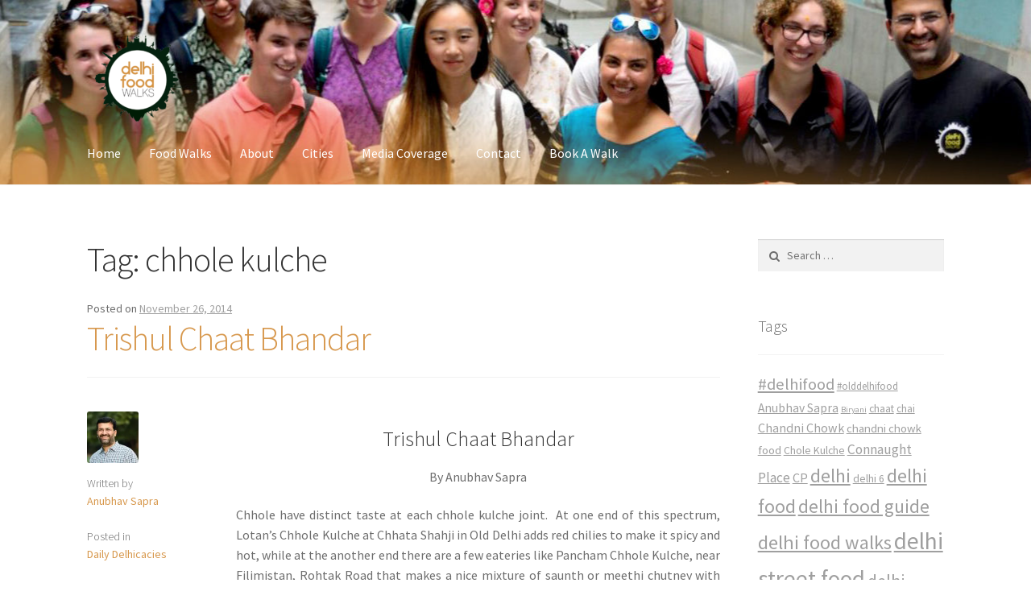

--- FILE ---
content_type: text/html; charset=UTF-8
request_url: https://blog.delhifoodwalks.com/tag/chhole-kulche/
body_size: 13216
content:
<!doctype html>
<html lang="en-US">
<head>
<meta charset="UTF-8">
<meta name="viewport" content="width=device-width, initial-scale=1, maximum-scale=1.0, user-scalable=no">
<link rel="profile" href="https://gmpg.org/xfn/11">
<link rel="pingback" href="https://blog.delhifoodwalks.com/xmlrpc.php">

<title>chhole kulche &#8211; Delhi Food Walks</title>
<meta name='robots' content='max-image-preview:large' />
<link rel='dns-prefetch' href='//s0.wp.com' />
<link rel='dns-prefetch' href='//secure.gravatar.com' />
<link rel='dns-prefetch' href='//fonts.googleapis.com' />
<link rel='dns-prefetch' href='//netdna.bootstrapcdn.com' />
<link rel='dns-prefetch' href='//s.w.org' />
<link rel="alternate" type="application/rss+xml" title="Delhi Food Walks &raquo; Feed" href="https://blog.delhifoodwalks.com/feed/" />
<link rel="alternate" type="application/rss+xml" title="Delhi Food Walks &raquo; Comments Feed" href="https://blog.delhifoodwalks.com/comments/feed/" />
<link rel="alternate" type="application/rss+xml" title="Delhi Food Walks &raquo; chhole kulche Tag Feed" href="https://blog.delhifoodwalks.com/tag/chhole-kulche/feed/" />
<!-- This site is powered by Shareaholic - https://shareaholic.com -->
<script type='text/javascript' data-cfasync='false'>
  //<![CDATA[
    _SHR_SETTINGS = {"endpoints":{"local_recs_url":"https:\/\/blog.delhifoodwalks.com\/wp-admin\/admin-ajax.php?action=shareaholic_permalink_related","share_counts_url":"https:\/\/blog.delhifoodwalks.com\/wp-admin\/admin-ajax.php?action=shareaholic_share_counts_api"}};
  //]]>
</script>
<script type='text/javascript' data-cfasync='false'
        src='//dsms0mj1bbhn4.cloudfront.net/assets/pub/shareaholic.js'
        data-shr-siteid='4450052133a1dff29dd6e5c58ebc2c91' async='async' >
</script>

<!-- Shareaholic Content Tags -->
<meta name='shareaholic:site_name' content='Delhi Food Walks' />
<meta name='shareaholic:language' content='en-US' />
<meta name='shareaholic:article_visibility' content='private' />
<meta name='shareaholic:site_id' content='4450052133a1dff29dd6e5c58ebc2c91' />
<meta name='shareaholic:wp_version' content='8.1.0' />

<!-- Shareaholic Content Tags End -->
<script type="text/javascript">
window._wpemojiSettings = {"baseUrl":"https:\/\/s.w.org\/images\/core\/emoji\/13.1.0\/72x72\/","ext":".png","svgUrl":"https:\/\/s.w.org\/images\/core\/emoji\/13.1.0\/svg\/","svgExt":".svg","source":{"concatemoji":"https:\/\/blog.delhifoodwalks.com\/wp-includes\/js\/wp-emoji-release.min.js?ver=5.9.12"}};
/*! This file is auto-generated */
!function(e,a,t){var n,r,o,i=a.createElement("canvas"),p=i.getContext&&i.getContext("2d");function s(e,t){var a=String.fromCharCode;p.clearRect(0,0,i.width,i.height),p.fillText(a.apply(this,e),0,0);e=i.toDataURL();return p.clearRect(0,0,i.width,i.height),p.fillText(a.apply(this,t),0,0),e===i.toDataURL()}function c(e){var t=a.createElement("script");t.src=e,t.defer=t.type="text/javascript",a.getElementsByTagName("head")[0].appendChild(t)}for(o=Array("flag","emoji"),t.supports={everything:!0,everythingExceptFlag:!0},r=0;r<o.length;r++)t.supports[o[r]]=function(e){if(!p||!p.fillText)return!1;switch(p.textBaseline="top",p.font="600 32px Arial",e){case"flag":return s([127987,65039,8205,9895,65039],[127987,65039,8203,9895,65039])?!1:!s([55356,56826,55356,56819],[55356,56826,8203,55356,56819])&&!s([55356,57332,56128,56423,56128,56418,56128,56421,56128,56430,56128,56423,56128,56447],[55356,57332,8203,56128,56423,8203,56128,56418,8203,56128,56421,8203,56128,56430,8203,56128,56423,8203,56128,56447]);case"emoji":return!s([10084,65039,8205,55357,56613],[10084,65039,8203,55357,56613])}return!1}(o[r]),t.supports.everything=t.supports.everything&&t.supports[o[r]],"flag"!==o[r]&&(t.supports.everythingExceptFlag=t.supports.everythingExceptFlag&&t.supports[o[r]]);t.supports.everythingExceptFlag=t.supports.everythingExceptFlag&&!t.supports.flag,t.DOMReady=!1,t.readyCallback=function(){t.DOMReady=!0},t.supports.everything||(n=function(){t.readyCallback()},a.addEventListener?(a.addEventListener("DOMContentLoaded",n,!1),e.addEventListener("load",n,!1)):(e.attachEvent("onload",n),a.attachEvent("onreadystatechange",function(){"complete"===a.readyState&&t.readyCallback()})),(n=t.source||{}).concatemoji?c(n.concatemoji):n.wpemoji&&n.twemoji&&(c(n.twemoji),c(n.wpemoji)))}(window,document,window._wpemojiSettings);
</script>
<style type="text/css">
img.wp-smiley,
img.emoji {
	display: inline !important;
	border: none !important;
	box-shadow: none !important;
	height: 1em !important;
	width: 1em !important;
	margin: 0 0.07em !important;
	vertical-align: -0.1em !important;
	background: none !important;
	padding: 0 !important;
}
</style>
	<link rel='stylesheet' id='simple-payments-css'  href='https://blog.delhifoodwalks.com/wp-content/plugins/jetpack/modules/simple-payments/simple-payments.css?ver=5.9.12' type='text/css' media='all' />
<link rel='stylesheet' id='wp-block-library-css'  href='https://blog.delhifoodwalks.com/wp-includes/css/dist/block-library/style.min.css?ver=5.9.12' type='text/css' media='all' />
<style id='global-styles-inline-css' type='text/css'>
body{--wp--preset--color--black: #000000;--wp--preset--color--cyan-bluish-gray: #abb8c3;--wp--preset--color--white: #ffffff;--wp--preset--color--pale-pink: #f78da7;--wp--preset--color--vivid-red: #cf2e2e;--wp--preset--color--luminous-vivid-orange: #ff6900;--wp--preset--color--luminous-vivid-amber: #fcb900;--wp--preset--color--light-green-cyan: #7bdcb5;--wp--preset--color--vivid-green-cyan: #00d084;--wp--preset--color--pale-cyan-blue: #8ed1fc;--wp--preset--color--vivid-cyan-blue: #0693e3;--wp--preset--color--vivid-purple: #9b51e0;--wp--preset--gradient--vivid-cyan-blue-to-vivid-purple: linear-gradient(135deg,rgba(6,147,227,1) 0%,rgb(155,81,224) 100%);--wp--preset--gradient--light-green-cyan-to-vivid-green-cyan: linear-gradient(135deg,rgb(122,220,180) 0%,rgb(0,208,130) 100%);--wp--preset--gradient--luminous-vivid-amber-to-luminous-vivid-orange: linear-gradient(135deg,rgba(252,185,0,1) 0%,rgba(255,105,0,1) 100%);--wp--preset--gradient--luminous-vivid-orange-to-vivid-red: linear-gradient(135deg,rgba(255,105,0,1) 0%,rgb(207,46,46) 100%);--wp--preset--gradient--very-light-gray-to-cyan-bluish-gray: linear-gradient(135deg,rgb(238,238,238) 0%,rgb(169,184,195) 100%);--wp--preset--gradient--cool-to-warm-spectrum: linear-gradient(135deg,rgb(74,234,220) 0%,rgb(151,120,209) 20%,rgb(207,42,186) 40%,rgb(238,44,130) 60%,rgb(251,105,98) 80%,rgb(254,248,76) 100%);--wp--preset--gradient--blush-light-purple: linear-gradient(135deg,rgb(255,206,236) 0%,rgb(152,150,240) 100%);--wp--preset--gradient--blush-bordeaux: linear-gradient(135deg,rgb(254,205,165) 0%,rgb(254,45,45) 50%,rgb(107,0,62) 100%);--wp--preset--gradient--luminous-dusk: linear-gradient(135deg,rgb(255,203,112) 0%,rgb(199,81,192) 50%,rgb(65,88,208) 100%);--wp--preset--gradient--pale-ocean: linear-gradient(135deg,rgb(255,245,203) 0%,rgb(182,227,212) 50%,rgb(51,167,181) 100%);--wp--preset--gradient--electric-grass: linear-gradient(135deg,rgb(202,248,128) 0%,rgb(113,206,126) 100%);--wp--preset--gradient--midnight: linear-gradient(135deg,rgb(2,3,129) 0%,rgb(40,116,252) 100%);--wp--preset--duotone--dark-grayscale: url('#wp-duotone-dark-grayscale');--wp--preset--duotone--grayscale: url('#wp-duotone-grayscale');--wp--preset--duotone--purple-yellow: url('#wp-duotone-purple-yellow');--wp--preset--duotone--blue-red: url('#wp-duotone-blue-red');--wp--preset--duotone--midnight: url('#wp-duotone-midnight');--wp--preset--duotone--magenta-yellow: url('#wp-duotone-magenta-yellow');--wp--preset--duotone--purple-green: url('#wp-duotone-purple-green');--wp--preset--duotone--blue-orange: url('#wp-duotone-blue-orange');--wp--preset--font-size--small: 13px;--wp--preset--font-size--medium: 20px;--wp--preset--font-size--large: 36px;--wp--preset--font-size--x-large: 42px;}.has-black-color{color: var(--wp--preset--color--black) !important;}.has-cyan-bluish-gray-color{color: var(--wp--preset--color--cyan-bluish-gray) !important;}.has-white-color{color: var(--wp--preset--color--white) !important;}.has-pale-pink-color{color: var(--wp--preset--color--pale-pink) !important;}.has-vivid-red-color{color: var(--wp--preset--color--vivid-red) !important;}.has-luminous-vivid-orange-color{color: var(--wp--preset--color--luminous-vivid-orange) !important;}.has-luminous-vivid-amber-color{color: var(--wp--preset--color--luminous-vivid-amber) !important;}.has-light-green-cyan-color{color: var(--wp--preset--color--light-green-cyan) !important;}.has-vivid-green-cyan-color{color: var(--wp--preset--color--vivid-green-cyan) !important;}.has-pale-cyan-blue-color{color: var(--wp--preset--color--pale-cyan-blue) !important;}.has-vivid-cyan-blue-color{color: var(--wp--preset--color--vivid-cyan-blue) !important;}.has-vivid-purple-color{color: var(--wp--preset--color--vivid-purple) !important;}.has-black-background-color{background-color: var(--wp--preset--color--black) !important;}.has-cyan-bluish-gray-background-color{background-color: var(--wp--preset--color--cyan-bluish-gray) !important;}.has-white-background-color{background-color: var(--wp--preset--color--white) !important;}.has-pale-pink-background-color{background-color: var(--wp--preset--color--pale-pink) !important;}.has-vivid-red-background-color{background-color: var(--wp--preset--color--vivid-red) !important;}.has-luminous-vivid-orange-background-color{background-color: var(--wp--preset--color--luminous-vivid-orange) !important;}.has-luminous-vivid-amber-background-color{background-color: var(--wp--preset--color--luminous-vivid-amber) !important;}.has-light-green-cyan-background-color{background-color: var(--wp--preset--color--light-green-cyan) !important;}.has-vivid-green-cyan-background-color{background-color: var(--wp--preset--color--vivid-green-cyan) !important;}.has-pale-cyan-blue-background-color{background-color: var(--wp--preset--color--pale-cyan-blue) !important;}.has-vivid-cyan-blue-background-color{background-color: var(--wp--preset--color--vivid-cyan-blue) !important;}.has-vivid-purple-background-color{background-color: var(--wp--preset--color--vivid-purple) !important;}.has-black-border-color{border-color: var(--wp--preset--color--black) !important;}.has-cyan-bluish-gray-border-color{border-color: var(--wp--preset--color--cyan-bluish-gray) !important;}.has-white-border-color{border-color: var(--wp--preset--color--white) !important;}.has-pale-pink-border-color{border-color: var(--wp--preset--color--pale-pink) !important;}.has-vivid-red-border-color{border-color: var(--wp--preset--color--vivid-red) !important;}.has-luminous-vivid-orange-border-color{border-color: var(--wp--preset--color--luminous-vivid-orange) !important;}.has-luminous-vivid-amber-border-color{border-color: var(--wp--preset--color--luminous-vivid-amber) !important;}.has-light-green-cyan-border-color{border-color: var(--wp--preset--color--light-green-cyan) !important;}.has-vivid-green-cyan-border-color{border-color: var(--wp--preset--color--vivid-green-cyan) !important;}.has-pale-cyan-blue-border-color{border-color: var(--wp--preset--color--pale-cyan-blue) !important;}.has-vivid-cyan-blue-border-color{border-color: var(--wp--preset--color--vivid-cyan-blue) !important;}.has-vivid-purple-border-color{border-color: var(--wp--preset--color--vivid-purple) !important;}.has-vivid-cyan-blue-to-vivid-purple-gradient-background{background: var(--wp--preset--gradient--vivid-cyan-blue-to-vivid-purple) !important;}.has-light-green-cyan-to-vivid-green-cyan-gradient-background{background: var(--wp--preset--gradient--light-green-cyan-to-vivid-green-cyan) !important;}.has-luminous-vivid-amber-to-luminous-vivid-orange-gradient-background{background: var(--wp--preset--gradient--luminous-vivid-amber-to-luminous-vivid-orange) !important;}.has-luminous-vivid-orange-to-vivid-red-gradient-background{background: var(--wp--preset--gradient--luminous-vivid-orange-to-vivid-red) !important;}.has-very-light-gray-to-cyan-bluish-gray-gradient-background{background: var(--wp--preset--gradient--very-light-gray-to-cyan-bluish-gray) !important;}.has-cool-to-warm-spectrum-gradient-background{background: var(--wp--preset--gradient--cool-to-warm-spectrum) !important;}.has-blush-light-purple-gradient-background{background: var(--wp--preset--gradient--blush-light-purple) !important;}.has-blush-bordeaux-gradient-background{background: var(--wp--preset--gradient--blush-bordeaux) !important;}.has-luminous-dusk-gradient-background{background: var(--wp--preset--gradient--luminous-dusk) !important;}.has-pale-ocean-gradient-background{background: var(--wp--preset--gradient--pale-ocean) !important;}.has-electric-grass-gradient-background{background: var(--wp--preset--gradient--electric-grass) !important;}.has-midnight-gradient-background{background: var(--wp--preset--gradient--midnight) !important;}.has-small-font-size{font-size: var(--wp--preset--font-size--small) !important;}.has-medium-font-size{font-size: var(--wp--preset--font-size--medium) !important;}.has-large-font-size{font-size: var(--wp--preset--font-size--large) !important;}.has-x-large-font-size{font-size: var(--wp--preset--font-size--x-large) !important;}
</style>
<link rel='stylesheet' id='sab-plugin-css'  href='https://blog.delhifoodwalks.com/wp-content/plugins/simple-author-box/css/simple-author-box.min.css?ver=v1.7' type='text/css' media='all' />
<link rel='stylesheet' id='storefront-style-css'  href='https://blog.delhifoodwalks.com/wp-content/themes/storefront/style.css?ver=2.2.4' type='text/css' media='all' />
<style id='storefront-style-inline-css' type='text/css'>

			.main-navigation ul li a,
			.site-title a,
			ul.menu li a,
			.site-branding h1 a,
			.site-footer .storefront-handheld-footer-bar a:not(.button),
			button.menu-toggle,
			button.menu-toggle:hover {
				color: #ffffff;
			}

			button.menu-toggle,
			button.menu-toggle:hover {
				border-color: #ffffff;
			}

			.main-navigation ul li a:hover,
			.main-navigation ul li:hover > a,
			.site-title a:hover,
			a.cart-contents:hover,
			.site-header-cart .widget_shopping_cart a:hover,
			.site-header-cart:hover > li > a,
			.site-header ul.menu li.current-menu-item > a {
				color: #ffffff;
			}

			table th {
				background-color: #f8f8f8;
			}

			table tbody td {
				background-color: #fdfdfd;
			}

			table tbody tr:nth-child(2n) td,
			fieldset,
			fieldset legend {
				background-color: #fbfbfb;
			}

			.site-header,
			.secondary-navigation ul ul,
			.main-navigation ul.menu > li.menu-item-has-children:after,
			.secondary-navigation ul.menu ul,
			.storefront-handheld-footer-bar,
			.storefront-handheld-footer-bar ul li > a,
			.storefront-handheld-footer-bar ul li.search .site-search,
			button.menu-toggle,
			button.menu-toggle:hover {
				background-color: #ffffff;
			}

			p.site-description,
			.site-header,
			.storefront-handheld-footer-bar {
				color: #ffffff;
			}

			.storefront-handheld-footer-bar ul li.cart .count,
			button.menu-toggle:after,
			button.menu-toggle:before,
			button.menu-toggle span:before {
				background-color: #ffffff;
			}

			.storefront-handheld-footer-bar ul li.cart .count {
				color: #ffffff;
			}

			.storefront-handheld-footer-bar ul li.cart .count {
				border-color: #ffffff;
			}

			h1, h2, h3, h4, h5, h6 {
				color: #333333;
			}

			.widget h1 {
				border-bottom-color: #333333;
			}

			body,
			.secondary-navigation a,
			.onsale,
			.pagination .page-numbers li .page-numbers:not(.current), .woocommerce-pagination .page-numbers li .page-numbers:not(.current) {
				color: #6d6d6d;
			}

			.widget-area .widget a,
			.hentry .entry-header .posted-on a,
			.hentry .entry-header .byline a {
				color: #9f9f9f;
			}

			a  {
				color: #d7984d;
			}

			a:focus,
			.button:focus,
			.button.alt:focus,
			.button.added_to_cart:focus,
			.button.wc-forward:focus,
			button:focus,
			input[type="button"]:focus,
			input[type="reset"]:focus,
			input[type="submit"]:focus {
				outline-color: #d7984d;
			}

			button, input[type="button"], input[type="reset"], input[type="submit"], .button, .added_to_cart, .widget a.button, .site-header-cart .widget_shopping_cart a.button {
				background-color: #eeeeee;
				border-color: #eeeeee;
				color: #333333;
			}

			button:hover, input[type="button"]:hover, input[type="reset"]:hover, input[type="submit"]:hover, .button:hover, .added_to_cart:hover, .widget a.button:hover, .site-header-cart .widget_shopping_cart a.button:hover {
				background-color: #d5d5d5;
				border-color: #d5d5d5;
				color: #333333;
			}

			button.alt, input[type="button"].alt, input[type="reset"].alt, input[type="submit"].alt, .button.alt, .added_to_cart.alt, .widget-area .widget a.button.alt, .added_to_cart, .widget a.button.checkout {
				background-color: #333333;
				border-color: #333333;
				color: #ffffff;
			}

			button.alt:hover, input[type="button"].alt:hover, input[type="reset"].alt:hover, input[type="submit"].alt:hover, .button.alt:hover, .added_to_cart.alt:hover, .widget-area .widget a.button.alt:hover, .added_to_cart:hover, .widget a.button.checkout:hover {
				background-color: #1a1a1a;
				border-color: #1a1a1a;
				color: #ffffff;
			}

			.pagination .page-numbers li .page-numbers.current, .woocommerce-pagination .page-numbers li .page-numbers.current {
				background-color: #e6e6e6;
				color: #6d6d6d;
			}

			#comments .comment-list .comment-content .comment-text {
				background-color: #f8f8f8;
			}

			.site-footer {
				background-color: #f0f0f0;
				color: #6d6d6d;
			}

			.site-footer a:not(.button) {
				color: #333333;
			}

			.site-footer h1, .site-footer h2, .site-footer h3, .site-footer h4, .site-footer h5, .site-footer h6 {
				color: #333333;
			}

			#order_review {
				background-color: #ffffff;
			}

			#payment .payment_methods > li .payment_box,
			#payment .place-order {
				background-color: #fafafa;
			}

			#payment .payment_methods > li:not(.woocommerce-notice) {
				background-color: #f5f5f5;
			}

			#payment .payment_methods > li:not(.woocommerce-notice):hover {
				background-color: #f0f0f0;
			}

			@media screen and ( min-width: 768px ) {
				.secondary-navigation ul.menu a:hover {
					color: #ffffff;
				}

				.secondary-navigation ul.menu a {
					color: #ffffff;
				}

				.site-header-cart .widget_shopping_cart,
				.main-navigation ul.menu ul.sub-menu,
				.main-navigation ul.nav-menu ul.children {
					background-color: #f0f0f0;
				}

				.site-header-cart .widget_shopping_cart .buttons,
				.site-header-cart .widget_shopping_cart .total {
					background-color: #f5f5f5;
				}

				.site-header {
					border-bottom-color: #f0f0f0;
				}
			}
</style>
<link rel='stylesheet' id='storefront-icons-css'  href='https://blog.delhifoodwalks.com/wp-content/themes/storefront/assets/sass/base/icons.css?ver=2.2.4' type='text/css' media='all' />
<link rel='stylesheet' id='storefront-fonts-css'  href='https://fonts.googleapis.com/css?family=Source+Sans+Pro:400,300,300italic,400italic,600,700,900&#038;subset=latin%2Clatin-ext' type='text/css' media='all' />
<link rel='stylesheet' id='storefront-jetpack-style-css'  href='https://blog.delhifoodwalks.com/wp-content/themes/storefront/assets/sass/jetpack/jetpack.css?ver=2.2.4' type='text/css' media='all' />
<link rel='stylesheet' id='newsletter-css'  href='https://blog.delhifoodwalks.com/wp-content/plugins/newsletter/style.css?ver=5.7.7' type='text/css' media='all' />
<link rel='stylesheet' id='font-awesome-css'  href='//netdna.bootstrapcdn.com/font-awesome/4.1.0/css/font-awesome.min.css?ver=5.9.12' type='text/css' media='all' />
<link rel='stylesheet' id='open-sans-css'  href='https://fonts.googleapis.com/css?family=Open+Sans%3A300italic%2C400italic%2C600italic%2C300%2C400%2C600&#038;subset=latin%2Clatin-ext&#038;display=fallback&#038;ver=5.9.12' type='text/css' media='all' />
<link rel='stylesheet' id='jetpack_css-css'  href='https://blog.delhifoodwalks.com/wp-content/plugins/jetpack/css/jetpack.css?ver=5.2.5' type='text/css' media='all' />
<script type='text/javascript' src='https://blog.delhifoodwalks.com/wp-includes/js/jquery/jquery.min.js?ver=3.6.0' id='jquery-core-js'></script>
<script type='text/javascript' src='https://blog.delhifoodwalks.com/wp-includes/js/jquery/jquery-migrate.min.js?ver=3.3.2' id='jquery-migrate-js'></script>
<link rel="https://api.w.org/" href="https://blog.delhifoodwalks.com/wp-json/" /><link rel="alternate" type="application/json" href="https://blog.delhifoodwalks.com/wp-json/wp/v2/tags/158" /><link rel="EditURI" type="application/rsd+xml" title="RSD" href="https://blog.delhifoodwalks.com/xmlrpc.php?rsd" />
<link rel="wlwmanifest" type="application/wlwmanifest+xml" href="https://blog.delhifoodwalks.com/wp-includes/wlwmanifest.xml" /> 
<meta name="generator" content="WordPress 5.9.12" />

<link rel='dns-prefetch' href='//v0.wordpress.com'>
<link rel='dns-prefetch' href='//i0.wp.com'>
<link rel='dns-prefetch' href='//i1.wp.com'>
<link rel='dns-prefetch' href='//i2.wp.com'>
<style type='text/css'>img#wpstats{display:none}</style><meta name="description" content="Posts about chhole kulche written by Anubhav Sapra" />
<style type="text/css">.saboxplugin-wrap {margin-top:0px;}.saboxplugin-wrap {margin-bottom:45px;}.saboxplugin-wrap .saboxplugin-authorname {font-size:18px; line-height:25px;}.saboxplugin-wrap .saboxplugin-desc {font-size:14px; line-height:21px;}.saboxplugin-wrap .saboxplugin-web {font-size:14px;}.saboxplugin-wrap .saboxplugin-socials .saboxplugin-icon-color {font-size:21px;}.saboxplugin-wrap .saboxplugin-socials .saboxplugin-icon-color:before {width:36px; height:36px; line-height:37px; }.saboxplugin-wrap .saboxplugin-socials .saboxplugin-icon-grey {font-size:18px;}</style><link rel="icon" href="https://i1.wp.com/blog.delhifoodwalks.com/wp-content/uploads/2017/07/dfw-logo.png?fit=32%2C32&#038;ssl=1" sizes="32x32" />
<link rel="icon" href="https://i1.wp.com/blog.delhifoodwalks.com/wp-content/uploads/2017/07/dfw-logo.png?fit=192%2C184&#038;ssl=1" sizes="192x192" />
<link rel="apple-touch-icon" href="https://i1.wp.com/blog.delhifoodwalks.com/wp-content/uploads/2017/07/dfw-logo.png?fit=180%2C173&#038;ssl=1" />
<meta name="msapplication-TileImage" content="https://i1.wp.com/blog.delhifoodwalks.com/wp-content/uploads/2017/07/dfw-logo.png?fit=270%2C259&#038;ssl=1" />
</head>

<body class="archive tag tag-chhole-kulche tag-158 wp-custom-logo group-blog no-wc-breadcrumb right-sidebar">


<div id="page" class="hfeed site">
	
	<header id="masthead" class="site-header" role="banner" style="background-image: url(https://blog.delhifoodwalks.com/wp-content/uploads/2017/07/cropped-cover.jpg); ">
		<div class="col-full">

					<a class="skip-link screen-reader-text" href="#site-navigation">Skip to navigation</a>
		<a class="skip-link screen-reader-text" href="#content">Skip to content</a>
				<div class="site-branding">
			<a href="https://blog.delhifoodwalks.com/" class="custom-logo-link" rel="home"><img width="123" height="110" src="https://i1.wp.com/blog.delhifoodwalks.com/wp-content/uploads/2017/07/cropped-dfw-logo-5.png?fit=123%2C110&amp;ssl=1" class="custom-logo" alt="Delhi Food Walks" data-attachment-id="3402" data-permalink="https://blog.delhifoodwalks.com/cropped-dfw-logo-5-png/" data-orig-file="https://i1.wp.com/blog.delhifoodwalks.com/wp-content/uploads/2017/07/cropped-dfw-logo-5.png?fit=123%2C110&amp;ssl=1" data-orig-size="123,110" data-comments-opened="1" data-image-meta="{&quot;aperture&quot;:&quot;0&quot;,&quot;credit&quot;:&quot;&quot;,&quot;camera&quot;:&quot;&quot;,&quot;caption&quot;:&quot;&quot;,&quot;created_timestamp&quot;:&quot;0&quot;,&quot;copyright&quot;:&quot;&quot;,&quot;focal_length&quot;:&quot;0&quot;,&quot;iso&quot;:&quot;0&quot;,&quot;shutter_speed&quot;:&quot;0&quot;,&quot;title&quot;:&quot;&quot;,&quot;orientation&quot;:&quot;0&quot;}" data-image-title="cropped-dfw-logo-5.png" data-image-description="&lt;p&gt;http://blog.delhifoodwalks.com/wp-content/uploads/2017/07/cropped-dfw-logo-5.png&lt;/p&gt;
" data-medium-file="https://i1.wp.com/blog.delhifoodwalks.com/wp-content/uploads/2017/07/cropped-dfw-logo-5.png?fit=123%2C110&amp;ssl=1" data-large-file="https://i1.wp.com/blog.delhifoodwalks.com/wp-content/uploads/2017/07/cropped-dfw-logo-5.png?fit=123%2C110&amp;ssl=1" /></a>		</div>
		<div class="storefront-primary-navigation">		<nav id="site-navigation" class="main-navigation" role="navigation" aria-label="Primary Navigation">
		<button class="menu-toggle" aria-controls="site-navigation" aria-expanded="false"><span>Menu</span></button>
			<div class="primary-navigation"><ul id="menu-main-menu" class="menu"><li id="menu-item-392" class="menu-item menu-item-type-custom menu-item-object-custom menu-item-392"><a href="http://www.delhifoodwalks.com/">Home</a></li>
<li id="menu-item-1964" class="menu-item menu-item-type-custom menu-item-object-custom menu-item-1964"><a href="http://delhifoodwalks.com/walks">Food Walks</a></li>
<li id="menu-item-1966" class="menu-item menu-item-type-custom menu-item-object-custom menu-item-1966"><a href="http://delhifoodwalks.com/about">About</a></li>
<li id="menu-item-3395" class="menu-item menu-item-type-custom menu-item-object-custom menu-item-3395"><a href="https://indiaculinarytours.com/">Cities</a></li>
<li id="menu-item-1973" class="menu-item menu-item-type-custom menu-item-object-custom menu-item-1973"><a href="http://delhifoodwalks.com/press">Media Coverage</a></li>
<li id="menu-item-1975" class="menu-item menu-item-type-custom menu-item-object-custom menu-item-1975"><a href="http://delhifoodwalks.com/contact">Contact</a></li>
<li id="menu-item-1977" class="menu-item menu-item-type-custom menu-item-object-custom menu-item-1977"><a href="http://delhifoodwalks.com/book">Book A Walk</a></li>
</ul></div><div class="menu"><ul>
<li ><a href="https://blog.delhifoodwalks.com/">Home</a></li><li class="page_item page-item-4180"><a href="https://blog.delhifoodwalks.com/newsletter/">Newsletter</a></li>
</ul></div>
		</nav><!-- #site-navigation -->
		</div>
		</div>
	</header><!-- #masthead -->

	
	<div id="content" class="site-content" tabindex="-1">
		<div class="col-full">

		
	<div id="primary" class="content-area">
		<main id="main" class="site-main" role="main">

		
			<header class="page-header">
				<h1 class="page-title">Tag: <span>chhole kulche</span></h1>			</header><!-- .page-header -->

			
<article id="post-2200" class="post-2200 post type-post status-publish format-standard hentry category-blog tag-chhole-kulche tag-delhi-university tag-kamla-nagar tag-kulche-chhole tag-matra-kachori tag-north-campus tag-street-food tag-street-food-of-delhi">

			<header class="entry-header">
		<span class="posted-on">Posted on <a href="https://blog.delhifoodwalks.com/trishul-chaat-bhandar/" rel="bookmark"><time class="entry-date published" datetime="2014-11-26T00:29:16+05:30">November 26, 2014</time> <time class="updated" datetime="2014-11-26T00:32:15+05:30">November 26, 2014</time></a></span><h2 class="alpha entry-title"><a href="https://blog.delhifoodwalks.com/trishul-chaat-bhandar/" rel="bookmark">Trishul Chaat Bhandar</a></h2>		</header><!-- .entry-header -->
				<aside class="entry-meta">
						<div class="author">
				<img src="https://i0.wp.com/blog.delhifoodwalks.com/wp-content/uploads/2018/04/anubhav-sapra.jpeg?fit=128%2C128&ssl=1" width="128" height="128" alt="Anubhav Sapra" class="avatar avatar-128 wp-user-avatar wp-user-avatar-128 alignnone photo" /><div class="label">Written by</div><a href="https://blog.delhifoodwalks.com/author/delhifoodwalks/" title="Posts by Anubhav Sapra" rel="author">Anubhav Sapra</a>			</div>
							<div class="cat-links">
					<div class="label">Posted in</div><a href="https://blog.delhifoodwalks.com/category/blog/" rel="category tag">Daily Delhicacies</a>				</div>
			
							<div class="tags-links">
					<div class="label">Tagged</div><a href="https://blog.delhifoodwalks.com/tag/chhole-kulche/" rel="tag">chhole kulche</a>, <a href="https://blog.delhifoodwalks.com/tag/delhi-university/" rel="tag">delhi university</a>, <a href="https://blog.delhifoodwalks.com/tag/kamla-nagar/" rel="tag">kamla nagar</a>, <a href="https://blog.delhifoodwalks.com/tag/kulche-chhole/" rel="tag">kulche chhole</a>, <a href="https://blog.delhifoodwalks.com/tag/matra-kachori/" rel="tag">matra kachori</a>, <a href="https://blog.delhifoodwalks.com/tag/north-campus/" rel="tag">north campus</a>, <a href="https://blog.delhifoodwalks.com/tag/street-food/" rel="tag">Street Food</a>, <a href="https://blog.delhifoodwalks.com/tag/street-food-of-delhi/" rel="tag">Street Food of Delhi</a>				</div>
			
		
							<div class="comments-link">
					<div class="label">Comments</div>					<span class="comments-link"><a href="https://blog.delhifoodwalks.com/trishul-chaat-bhandar/#respond">Leave a comment</a></span>
				</div>
					</aside>
				<div class="entry-content">
		<h3 style="text-align: center;"></h3>
<h3 style="text-align: center;">Trishul Chaat Bhandar</h3>
<p style="text-align: center;">By Anubhav Sapra</p>
<p style="text-align: justify;">Chhole have distinct taste at each chhole kulche joint.  At one end of this spectrum, Lotan’s Chhole Kulche at Chhata Shahji in Old Delhi adds red chilies to make it spicy and hot, while at the another end there are a few eateries like Pancham Chhole Kulche, near Filimistan, Rohtak Road that makes a nice mixture of saunth or meethi chutney with khatti chutney in chhole to give it a distinct flavour.</p>
<p><a style="text-align: justify;" href="https://i2.wp.com/www.delhifoodwalks.com/blog/wp-content/uploads/2014/11/WP_20141113_006.jpg"><img data-attachment-id="2201" data-permalink="https://blog.delhifoodwalks.com/trishul-chaat-bhandar/wp_20141113_006/" data-orig-file="https://i2.wp.com/blog.delhifoodwalks.com/wp-content/uploads/2014/11/WP_20141113_006.jpg?fit=2592%2C1456&amp;ssl=1" data-orig-size="2592,1456" data-comments-opened="1" data-image-meta="{&quot;aperture&quot;:&quot;2.2&quot;,&quot;credit&quot;:&quot;&quot;,&quot;camera&quot;:&quot;Lumia 830&quot;,&quot;caption&quot;:&quot;&quot;,&quot;created_timestamp&quot;:&quot;1415893865&quot;,&quot;copyright&quot;:&quot;&quot;,&quot;focal_length&quot;:&quot;3.12&quot;,&quot;iso&quot;:&quot;250&quot;,&quot;shutter_speed&quot;:&quot;0.01&quot;,&quot;title&quot;:&quot;&quot;}" data-image-title="WP_20141113_006" data-image-description="" data-medium-file="https://i2.wp.com/blog.delhifoodwalks.com/wp-content/uploads/2014/11/WP_20141113_006.jpg?fit=300%2C168&amp;ssl=1" data-large-file="https://i2.wp.com/blog.delhifoodwalks.com/wp-content/uploads/2014/11/WP_20141113_006.jpg?fit=980%2C550&amp;ssl=1" class="size-medium wp-image-2201 alignleft" alt="WP_20141113_006" src="https://i0.wp.com/www.delhifoodwalks.com/blog/wp-content/uploads/2014/11/WP_20141113_006-300x168.jpg?resize=300%2C168" srcset="https://i2.wp.com/blog.delhifoodwalks.com/wp-content/uploads/2014/11/WP_20141113_006.jpg?resize=300%2C168&amp;ssl=1 300w, https://i2.wp.com/blog.delhifoodwalks.com/wp-content/uploads/2014/11/WP_20141113_006.jpg?resize=1024%2C575&amp;ssl=1 1024w, https://i2.wp.com/blog.delhifoodwalks.com/wp-content/uploads/2014/11/WP_20141113_006.jpg?resize=150%2C84&amp;ssl=1 150w, https://i2.wp.com/blog.delhifoodwalks.com/wp-content/uploads/2014/11/WP_20141113_006.jpg?w=1960 1960w" sizes="(max-width: 300px) 100vw, 300px" data-recalc-dims="1" /></a></p>
<p style="text-align: justify;">I have never liked onion and tomato in my dona of chhole. I believe that chhole has its own unique taste which is lost once onion and tomato are added to it. In Kamla Nagar, near Chhota Golchakkar, Post Office Waali Gali, a small shop named Trishul Chat Bhandar, sells one of the best matra kachoris and matra kulchas in North Delhi without onion and tomato. The address is 121-D, Kamla Nagar. The shop is open from 12 noon to 4 p.m.</p>
<p style="text-align: justify;"><a href="https://i2.wp.com/www.delhifoodwalks.com/blog/wp-content/uploads/2014/11/WP_20141113_009.jpg"><img data-attachment-id="2204" data-permalink="https://blog.delhifoodwalks.com/trishul-chaat-bhandar/wp_20141113_009/" data-orig-file="https://i2.wp.com/blog.delhifoodwalks.com/wp-content/uploads/2014/11/WP_20141113_009.jpg?fit=2592%2C1456&amp;ssl=1" data-orig-size="2592,1456" data-comments-opened="1" data-image-meta="{&quot;aperture&quot;:&quot;2.2&quot;,&quot;credit&quot;:&quot;&quot;,&quot;camera&quot;:&quot;Lumia 830&quot;,&quot;caption&quot;:&quot;&quot;,&quot;created_timestamp&quot;:&quot;1415894112&quot;,&quot;copyright&quot;:&quot;&quot;,&quot;focal_length&quot;:&quot;3.12&quot;,&quot;iso&quot;:&quot;200&quot;,&quot;shutter_speed&quot;:&quot;0.01&quot;,&quot;title&quot;:&quot;&quot;}" data-image-title="WP_20141113_009" data-image-description="" data-medium-file="https://i2.wp.com/blog.delhifoodwalks.com/wp-content/uploads/2014/11/WP_20141113_009.jpg?fit=300%2C168&amp;ssl=1" data-large-file="https://i2.wp.com/blog.delhifoodwalks.com/wp-content/uploads/2014/11/WP_20141113_009.jpg?fit=980%2C550&amp;ssl=1" loading="lazy" class="size-medium wp-image-2204 alignright" alt="WP_20141113_009" src="https://i0.wp.com/www.delhifoodwalks.com/blog/wp-content/uploads/2014/11/WP_20141113_009-300x168.jpg?resize=300%2C168" srcset="https://i2.wp.com/blog.delhifoodwalks.com/wp-content/uploads/2014/11/WP_20141113_009.jpg?resize=300%2C168&amp;ssl=1 300w, https://i2.wp.com/blog.delhifoodwalks.com/wp-content/uploads/2014/11/WP_20141113_009.jpg?resize=1024%2C575&amp;ssl=1 1024w, https://i2.wp.com/blog.delhifoodwalks.com/wp-content/uploads/2014/11/WP_20141113_009.jpg?resize=150%2C84&amp;ssl=1 150w, https://i2.wp.com/blog.delhifoodwalks.com/wp-content/uploads/2014/11/WP_20141113_009.jpg?w=1960 1960w" sizes="(max-width: 300px) 100vw, 300px" data-recalc-dims="1" /></a>A plate of chhole kulche and matra kachori costs Rs. 25 each. As suggested by the owner of the shop, I first had chhole kulche and then matra kachori. I was intrigued by his suggestion and asked him the reason behind having chhole kulche first and matra kachori next. He candidly replied that khatti-meethi chutney is added in matra kachori, and its taste can be relished only if one has it right after the light masalas of chhole kulche.</p>
<p style="text-align: justify;"><a href="https://i0.wp.com/www.delhifoodwalks.com/blog/wp-content/uploads/2014/11/WP_20141113_007.jpg"><img data-attachment-id="2202" data-permalink="https://blog.delhifoodwalks.com/trishul-chaat-bhandar/wp_20141113_007/" data-orig-file="https://i2.wp.com/blog.delhifoodwalks.com/wp-content/uploads/2014/11/WP_20141113_007.jpg?fit=1456%2C2592&amp;ssl=1" data-orig-size="1456,2592" data-comments-opened="1" data-image-meta="{&quot;aperture&quot;:&quot;2.2&quot;,&quot;credit&quot;:&quot;&quot;,&quot;camera&quot;:&quot;Lumia 830&quot;,&quot;caption&quot;:&quot;&quot;,&quot;created_timestamp&quot;:&quot;1415893884&quot;,&quot;copyright&quot;:&quot;&quot;,&quot;focal_length&quot;:&quot;3.12&quot;,&quot;iso&quot;:&quot;250&quot;,&quot;shutter_speed&quot;:&quot;0.01&quot;,&quot;title&quot;:&quot;&quot;}" data-image-title="WP_20141113_007" data-image-description="" data-medium-file="https://i2.wp.com/blog.delhifoodwalks.com/wp-content/uploads/2014/11/WP_20141113_007.jpg?fit=168%2C300&amp;ssl=1" data-large-file="https://i2.wp.com/blog.delhifoodwalks.com/wp-content/uploads/2014/11/WP_20141113_007.jpg?fit=575%2C1024&amp;ssl=1" loading="lazy" class="size-medium wp-image-2202 alignright" alt="WP_20141113_007" src="https://i0.wp.com/www.delhifoodwalks.com/blog/wp-content/uploads/2014/11/WP_20141113_007-168x300.jpg?resize=168%2C300" srcset="https://i2.wp.com/blog.delhifoodwalks.com/wp-content/uploads/2014/11/WP_20141113_007.jpg?resize=168%2C300&amp;ssl=1 168w, https://i2.wp.com/blog.delhifoodwalks.com/wp-content/uploads/2014/11/WP_20141113_007.jpg?resize=575%2C1024&amp;ssl=1 575w, https://i2.wp.com/blog.delhifoodwalks.com/wp-content/uploads/2014/11/WP_20141113_007.jpg?resize=84%2C150&amp;ssl=1 84w, https://i2.wp.com/blog.delhifoodwalks.com/wp-content/uploads/2014/11/WP_20141113_007.jpg?w=1456&amp;ssl=1 1456w" sizes="(max-width: 168px) 100vw, 168px" data-recalc-dims="1" /></a>I was surprised to know that they have been making this delicious dish for the past seventy-two years and currently, it is the fourth generation, and that they still use the same recipe. It was started by Ramful who used to roam around the lanes of Kamla Nagar to sell chhole kulche on a khomcha. After the death of Ramful, Tula Ram bought a cart and started selling the chhole kulche near Kamla Nagar Post Office. And the third generation, Krishan Lal, who is the current owner of the shop, bought this small shop eight years back, calls it “Almirah” because of its small size. It is indeed a small shop of literally the size of a cupboard and I love the way they have arranged everything from masalas to the stove there. From khomcha to a cart to an almirah, the place and those who made this delicacy have changed, but the recipe is still the same. The home made masalas- which are mixture of dhaniya, jeera, amchur, peeli mirch, long, elaichi dana, and chaat masala are used in making a dona of chhole. A helping of chhole is mixed with masalas, saunth, green chutney, roasted jeera, ginger, and coriander to be served with butter kulche. On other hand, Pawan, the son of Krishan Lal, generously makes a good layer of matra on a crispy kachori and tops it with ginger, coriander, and khatti amchur chutney. The crunchy kachori with soft matra over it with lime juice, khatti-meethi chutney makes it a perfect dish to savour.</p>
<p style="text-align: justify;">All I can say, it is a taste of the divine!</p>
<p style="text-align: justify;">
<div class="saboxplugin-wrap">
<div class="saboxplugin-gravatar"><img loading="lazy" src="https://i0.wp.com/blog.delhifoodwalks.com/wp-content/uploads/2018/04/anubhav-sapra.jpeg?fit=100%2C100&#038;ssl=1" width="100" height="100" alt="Anubhav Sapra" class="avatar avatar-100 wp-user-avatar wp-user-avatar-100 alignnone photo" /></div>
<div class="saboxplugin-authorname"><a href="https://blog.delhifoodwalks.com/author/delhifoodwalks/">Anubhav Sapra</a></div>
<div class="saboxplugin-desc">
<div class="vcard author"><span class="fn">Anubhav Sapra is an avid foodie! He is a Founder but proudly calls himself a Foodie-in-chief at Delhi Food Walks. He is also a street-food and Indian regional cuisine connoisseur and loves to write about street-food.</span></div>
</div>
<div class="saboxplugin-web "><a href="http://www.delhifoodwalks.com" target="_self" >http://www.delhifoodwalks.com</a></div>
<div class="clearfix"></div>
<div class="saboxplugin-socials "><a target="_self" href="www.facebook.com/anubhavsapra"><span class="saboxplugin-icon-grey saboxplugin-icon-facebook"></span></a><a target="_self" href="https://www.instagram.com/anubhav.sapra/"><span class="saboxplugin-icon-grey saboxplugin-icon-instagram"></span></a><a target="_self" href="https://www.linkedin.com/in/anubhavsapra"><span class="saboxplugin-icon-grey saboxplugin-icon-linkedin"></span></a><a target="_self" href="www.twitter.com/anubhavsapra"><span class="saboxplugin-icon-grey saboxplugin-icon-twitter"></span></a><a target="_self" href="www.youtube.com/delhifoodwalks"><span class="saboxplugin-icon-grey saboxplugin-icon-youtube"></span></a></div>
</div>
<div class='shareaholic-canvas' data-app-id='7549948' data-app='share_buttons' data-title='Trishul Chaat Bhandar' data-link='https://blog.delhifoodwalks.com/trishul-chaat-bhandar/' data-summary=''></div>		</div><!-- .entry-content -->
		
</article><!-- #post-## -->

		</main><!-- #main -->
	</div><!-- #primary -->


<div id="secondary" class="widget-area" role="complementary">
	<div id="search-2" class="widget widget_search"><form role="search" method="get" class="search-form" action="https://blog.delhifoodwalks.com/">
				<label>
					<span class="screen-reader-text">Search for:</span>
					<input type="search" class="search-field" placeholder="Search &hellip;" value="" name="s" />
				</label>
				<input type="submit" class="search-submit" value="Search" />
			</form></div><div id="tag_cloud-2" class="widget widget_tag_cloud"><span class="gamma widget-title">Tags</span><div class="tagcloud"><a href="https://blog.delhifoodwalks.com/tag/delhifood/" class="tag-cloud-link tag-link-688 tag-link-position-1" style="font-size: 15.491228070175pt;" aria-label="#delhifood (31 items)">#delhifood</a>
<a href="https://blog.delhifoodwalks.com/tag/olddelhifood/" class="tag-cloud-link tag-link-689 tag-link-position-2" style="font-size: 9.719298245614pt;" aria-label="#olddelhifood (10 items)">#olddelhifood</a>
<a href="https://blog.delhifoodwalks.com/tag/anubhav-sapra-2/" class="tag-cloud-link tag-link-154 tag-link-position-3" style="font-size: 11.684210526316pt;" aria-label="Anubhav Sapra (15 items)">Anubhav Sapra</a>
<a href="https://blog.delhifoodwalks.com/tag/biryani/" class="tag-cloud-link tag-link-41 tag-link-position-4" style="font-size: 8pt;" aria-label="Biryani (7 items)">Biryani</a>
<a href="https://blog.delhifoodwalks.com/tag/chaat/" class="tag-cloud-link tag-link-116 tag-link-position-5" style="font-size: 10.210526315789pt;" aria-label="chaat (11 items)">chaat</a>
<a href="https://blog.delhifoodwalks.com/tag/chai/" class="tag-cloud-link tag-link-186 tag-link-position-6" style="font-size: 9.719298245614pt;" aria-label="chai (10 items)">chai</a>
<a href="https://blog.delhifoodwalks.com/tag/chandni-chowk/" class="tag-cloud-link tag-link-327 tag-link-position-7" style="font-size: 12.052631578947pt;" aria-label="Chandni Chowk (16 items)">Chandni Chowk</a>
<a href="https://blog.delhifoodwalks.com/tag/chandni-chowk-food/" class="tag-cloud-link tag-link-494 tag-link-position-8" style="font-size: 11.070175438596pt;" aria-label="chandni chowk food (13 items)">chandni chowk food</a>
<a href="https://blog.delhifoodwalks.com/tag/chole-kulche/" class="tag-cloud-link tag-link-51 tag-link-position-9" style="font-size: 10.210526315789pt;" aria-label="Chole Kulche (11 items)">Chole Kulche</a>
<a href="https://blog.delhifoodwalks.com/tag/connaught-place/" class="tag-cloud-link tag-link-78 tag-link-position-10" style="font-size: 13.157894736842pt;" aria-label="Connaught Place (20 items)">Connaught Place</a>
<a href="https://blog.delhifoodwalks.com/tag/cp/" class="tag-cloud-link tag-link-56 tag-link-position-11" style="font-size: 12.052631578947pt;" aria-label="CP (16 items)">CP</a>
<a href="https://blog.delhifoodwalks.com/tag/delhi/" class="tag-cloud-link tag-link-30 tag-link-position-12" style="font-size: 18.070175438596pt;" aria-label="delhi (52 items)">delhi</a>
<a href="https://blog.delhifoodwalks.com/tag/delhi-6/" class="tag-cloud-link tag-link-67 tag-link-position-13" style="font-size: 10.210526315789pt;" aria-label="delhi 6 (11 items)">delhi 6</a>
<a href="https://blog.delhifoodwalks.com/tag/delhi-food/" class="tag-cloud-link tag-link-203 tag-link-position-14" style="font-size: 18.070175438596pt;" aria-label="delhi food (51 items)">delhi food</a>
<a href="https://blog.delhifoodwalks.com/tag/delhi-food-guide/" class="tag-cloud-link tag-link-371 tag-link-position-15" style="font-size: 17.578947368421pt;" aria-label="delhi food guide (47 items)">delhi food guide</a>
<a href="https://blog.delhifoodwalks.com/tag/delhi-food-walks-2/" class="tag-cloud-link tag-link-109 tag-link-position-16" style="font-size: 18.315789473684pt;" aria-label="delhi food walks (54 items)">delhi food walks</a>
<a href="https://blog.delhifoodwalks.com/tag/delhi-street-food/" class="tag-cloud-link tag-link-196 tag-link-position-17" style="font-size: 22pt;" aria-label="delhi street food (108 items)">delhi street food</a>
<a href="https://blog.delhifoodwalks.com/tag/delhi-university/" class="tag-cloud-link tag-link-63 tag-link-position-18" style="font-size: 16.473684210526pt;" aria-label="delhi university (38 items)">delhi university</a>
<a href="https://blog.delhifoodwalks.com/tag/delhi-university-food/" class="tag-cloud-link tag-link-322 tag-link-position-19" style="font-size: 12.052631578947pt;" aria-label="delhi university food (16 items)">delhi university food</a>
<a href="https://blog.delhifoodwalks.com/tag/dfw/" class="tag-cloud-link tag-link-935 tag-link-position-20" style="font-size: 11.438596491228pt;" aria-label="DFW (14 items)">DFW</a>
<a href="https://blog.delhifoodwalks.com/tag/du/" class="tag-cloud-link tag-link-231 tag-link-position-21" style="font-size: 13.894736842105pt;" aria-label="DU (23 items)">DU</a>
<a href="https://blog.delhifoodwalks.com/tag/food/" class="tag-cloud-link tag-link-34 tag-link-position-22" style="font-size: 11.070175438596pt;" aria-label="food (13 items)">food</a>
<a href="https://blog.delhifoodwalks.com/tag/food-festival/" class="tag-cloud-link tag-link-68 tag-link-position-23" style="font-size: 11.438596491228pt;" aria-label="food festival (14 items)">food festival</a>
<a href="https://blog.delhifoodwalks.com/tag/food-walks/" class="tag-cloud-link tag-link-29 tag-link-position-24" style="font-size: 10.578947368421pt;" aria-label="food walks (12 items)">food walks</a>
<a href="https://blog.delhifoodwalks.com/tag/gurgaon/" class="tag-cloud-link tag-link-138 tag-link-position-25" style="font-size: 8.6140350877193pt;" aria-label="gurgaon (8 items)">gurgaon</a>
<a href="https://blog.delhifoodwalks.com/tag/hudson-lane/" class="tag-cloud-link tag-link-324 tag-link-position-26" style="font-size: 10.210526315789pt;" aria-label="Hudson Lane (11 items)">Hudson Lane</a>
<a href="https://blog.delhifoodwalks.com/tag/kamla-nagar/" class="tag-cloud-link tag-link-114 tag-link-position-27" style="font-size: 10.578947368421pt;" aria-label="kamla nagar (12 items)">kamla nagar</a>
<a href="https://blog.delhifoodwalks.com/tag/kebab/" class="tag-cloud-link tag-link-42 tag-link-position-28" style="font-size: 9.719298245614pt;" aria-label="Kebab (10 items)">Kebab</a>
<a href="https://blog.delhifoodwalks.com/tag/kebabs/" class="tag-cloud-link tag-link-94 tag-link-position-29" style="font-size: 8pt;" aria-label="kebabs (7 items)">kebabs</a>
<a href="https://blog.delhifoodwalks.com/tag/khan-market/" class="tag-cloud-link tag-link-59 tag-link-position-30" style="font-size: 8pt;" aria-label="khan market (7 items)">khan market</a>
<a href="https://blog.delhifoodwalks.com/tag/mamagoto/" class="tag-cloud-link tag-link-58 tag-link-position-31" style="font-size: 8pt;" aria-label="mamagoto (7 items)">mamagoto</a>
<a href="https://blog.delhifoodwalks.com/tag/momos/" class="tag-cloud-link tag-link-84 tag-link-position-32" style="font-size: 8pt;" aria-label="momos (7 items)">momos</a>
<a href="https://blog.delhifoodwalks.com/tag/noida/" class="tag-cloud-link tag-link-93 tag-link-position-33" style="font-size: 8pt;" aria-label="Noida (7 items)">Noida</a>
<a href="https://blog.delhifoodwalks.com/tag/north-campus/" class="tag-cloud-link tag-link-61 tag-link-position-34" style="font-size: 14.754385964912pt;" aria-label="north campus (27 items)">north campus</a>
<a href="https://blog.delhifoodwalks.com/tag/old-delhi/" class="tag-cloud-link tag-link-65 tag-link-position-35" style="font-size: 15.736842105263pt;" aria-label="old delhi (33 items)">old delhi</a>
<a href="https://blog.delhifoodwalks.com/tag/old-delhi-eateries/" class="tag-cloud-link tag-link-667 tag-link-position-36" style="font-size: 8.6140350877193pt;" aria-label="old delhi eateries (8 items)">old delhi eateries</a>
<a href="https://blog.delhifoodwalks.com/tag/old-delhi-food/" class="tag-cloud-link tag-link-103 tag-link-position-37" style="font-size: 14.140350877193pt;" aria-label="old delhi food (24 items)">old delhi food</a>
<a href="https://blog.delhifoodwalks.com/tag/old-delhi-food-guide/" class="tag-cloud-link tag-link-416 tag-link-position-38" style="font-size: 10.210526315789pt;" aria-label="old delhi food guide (11 items)">old delhi food guide</a>
<a href="https://blog.delhifoodwalks.com/tag/old-delhi-food-walk/" class="tag-cloud-link tag-link-329 tag-link-position-39" style="font-size: 11.070175438596pt;" aria-label="Old Delhi Food Walk (13 items)">Old Delhi Food Walk</a>
<a href="https://blog.delhifoodwalks.com/tag/paan/" class="tag-cloud-link tag-link-1216 tag-link-position-40" style="font-size: 9.2280701754386pt;" aria-label="paan (9 items)">paan</a>
<a href="https://blog.delhifoodwalks.com/tag/purani-dilli/" class="tag-cloud-link tag-link-66 tag-link-position-41" style="font-size: 8pt;" aria-label="purani dilli (7 items)">purani dilli</a>
<a href="https://blog.delhifoodwalks.com/tag/saket/" class="tag-cloud-link tag-link-33 tag-link-position-42" style="font-size: 10.210526315789pt;" aria-label="saket (11 items)">saket</a>
<a href="https://blog.delhifoodwalks.com/tag/street-food/" class="tag-cloud-link tag-link-53 tag-link-position-43" style="font-size: 20.526315789474pt;" aria-label="Street Food (83 items)">Street Food</a>
<a href="https://blog.delhifoodwalks.com/tag/street-food-of-delhi/" class="tag-cloud-link tag-link-52 tag-link-position-44" style="font-size: 20.771929824561pt;" aria-label="Street Food of Delhi (87 items)">Street Food of Delhi</a>
<a href="https://blog.delhifoodwalks.com/tag/travel/" class="tag-cloud-link tag-link-31 tag-link-position-45" style="font-size: 10.578947368421pt;" aria-label="travel (12 items)">travel</a></div>
</div>
		<div id="recent-posts-2" class="widget widget_recent_entries">
		<span class="gamma widget-title">Recent Posts</span>
		<ul>
											<li>
					<a href="https://blog.delhifoodwalks.com/muzaffarpur-veg-food-tour/">MUZAFFARPUR VEG FOOD TOUR</a>
									</li>
											<li>
					<a href="https://blog.delhifoodwalks.com/darbhaga-food-tour/">DARBHAGA FOOD TOUR</a>
									</li>
											<li>
					<a href="https://blog.delhifoodwalks.com/gaya-food-tour/">GAYA FOOD TOUR</a>
									</li>
											<li>
					<a href="https://blog.delhifoodwalks.com/bihari-mithai-sweets-trail/">BIHARI MITHAI (SWEETS) TRAIL</a>
									</li>
											<li>
					<a href="https://blog.delhifoodwalks.com/patna-non-veg-food-tour/">PATNA NON VEG FOOD TOUR</a>
									</li>
					</ul>

		</div><div id="archives-2" class="widget widget_archive"><span class="gamma widget-title">Archives</span>
			<ul>
					<li><a href='https://blog.delhifoodwalks.com/2020/11/'>November 2020</a></li>
	<li><a href='https://blog.delhifoodwalks.com/2020/10/'>October 2020</a></li>
	<li><a href='https://blog.delhifoodwalks.com/2020/09/'>September 2020</a></li>
	<li><a href='https://blog.delhifoodwalks.com/2020/08/'>August 2020</a></li>
	<li><a href='https://blog.delhifoodwalks.com/2020/07/'>July 2020</a></li>
	<li><a href='https://blog.delhifoodwalks.com/2020/06/'>June 2020</a></li>
	<li><a href='https://blog.delhifoodwalks.com/2020/04/'>April 2020</a></li>
	<li><a href='https://blog.delhifoodwalks.com/2020/03/'>March 2020</a></li>
	<li><a href='https://blog.delhifoodwalks.com/2020/01/'>January 2020</a></li>
	<li><a href='https://blog.delhifoodwalks.com/2019/12/'>December 2019</a></li>
	<li><a href='https://blog.delhifoodwalks.com/2019/11/'>November 2019</a></li>
	<li><a href='https://blog.delhifoodwalks.com/2019/10/'>October 2019</a></li>
	<li><a href='https://blog.delhifoodwalks.com/2019/09/'>September 2019</a></li>
	<li><a href='https://blog.delhifoodwalks.com/2019/08/'>August 2019</a></li>
	<li><a href='https://blog.delhifoodwalks.com/2019/07/'>July 2019</a></li>
	<li><a href='https://blog.delhifoodwalks.com/2019/04/'>April 2019</a></li>
	<li><a href='https://blog.delhifoodwalks.com/2019/02/'>February 2019</a></li>
	<li><a href='https://blog.delhifoodwalks.com/2019/01/'>January 2019</a></li>
	<li><a href='https://blog.delhifoodwalks.com/2018/12/'>December 2018</a></li>
	<li><a href='https://blog.delhifoodwalks.com/2018/11/'>November 2018</a></li>
	<li><a href='https://blog.delhifoodwalks.com/2018/10/'>October 2018</a></li>
	<li><a href='https://blog.delhifoodwalks.com/2018/09/'>September 2018</a></li>
	<li><a href='https://blog.delhifoodwalks.com/2018/08/'>August 2018</a></li>
	<li><a href='https://blog.delhifoodwalks.com/2018/07/'>July 2018</a></li>
	<li><a href='https://blog.delhifoodwalks.com/2018/06/'>June 2018</a></li>
	<li><a href='https://blog.delhifoodwalks.com/2018/05/'>May 2018</a></li>
	<li><a href='https://blog.delhifoodwalks.com/2018/04/'>April 2018</a></li>
	<li><a href='https://blog.delhifoodwalks.com/2018/03/'>March 2018</a></li>
	<li><a href='https://blog.delhifoodwalks.com/2018/02/'>February 2018</a></li>
	<li><a href='https://blog.delhifoodwalks.com/2018/01/'>January 2018</a></li>
	<li><a href='https://blog.delhifoodwalks.com/2017/11/'>November 2017</a></li>
	<li><a href='https://blog.delhifoodwalks.com/2017/10/'>October 2017</a></li>
	<li><a href='https://blog.delhifoodwalks.com/2017/08/'>August 2017</a></li>
	<li><a href='https://blog.delhifoodwalks.com/2017/07/'>July 2017</a></li>
	<li><a href='https://blog.delhifoodwalks.com/2017/06/'>June 2017</a></li>
	<li><a href='https://blog.delhifoodwalks.com/2016/08/'>August 2016</a></li>
	<li><a href='https://blog.delhifoodwalks.com/2016/07/'>July 2016</a></li>
	<li><a href='https://blog.delhifoodwalks.com/2016/06/'>June 2016</a></li>
	<li><a href='https://blog.delhifoodwalks.com/2016/05/'>May 2016</a></li>
	<li><a href='https://blog.delhifoodwalks.com/2016/04/'>April 2016</a></li>
	<li><a href='https://blog.delhifoodwalks.com/2016/03/'>March 2016</a></li>
	<li><a href='https://blog.delhifoodwalks.com/2016/02/'>February 2016</a></li>
	<li><a href='https://blog.delhifoodwalks.com/2016/01/'>January 2016</a></li>
	<li><a href='https://blog.delhifoodwalks.com/2015/12/'>December 2015</a></li>
	<li><a href='https://blog.delhifoodwalks.com/2015/11/'>November 2015</a></li>
	<li><a href='https://blog.delhifoodwalks.com/2015/10/'>October 2015</a></li>
	<li><a href='https://blog.delhifoodwalks.com/2015/09/'>September 2015</a></li>
	<li><a href='https://blog.delhifoodwalks.com/2015/08/'>August 2015</a></li>
	<li><a href='https://blog.delhifoodwalks.com/2015/07/'>July 2015</a></li>
	<li><a href='https://blog.delhifoodwalks.com/2015/06/'>June 2015</a></li>
	<li><a href='https://blog.delhifoodwalks.com/2015/05/'>May 2015</a></li>
	<li><a href='https://blog.delhifoodwalks.com/2015/04/'>April 2015</a></li>
	<li><a href='https://blog.delhifoodwalks.com/2015/03/'>March 2015</a></li>
	<li><a href='https://blog.delhifoodwalks.com/2015/02/'>February 2015</a></li>
	<li><a href='https://blog.delhifoodwalks.com/2015/01/'>January 2015</a></li>
	<li><a href='https://blog.delhifoodwalks.com/2014/12/'>December 2014</a></li>
	<li><a href='https://blog.delhifoodwalks.com/2014/11/'>November 2014</a></li>
	<li><a href='https://blog.delhifoodwalks.com/2014/10/'>October 2014</a></li>
	<li><a href='https://blog.delhifoodwalks.com/2014/09/'>September 2014</a></li>
	<li><a href='https://blog.delhifoodwalks.com/2014/08/'>August 2014</a></li>
	<li><a href='https://blog.delhifoodwalks.com/2014/07/'>July 2014</a></li>
	<li><a href='https://blog.delhifoodwalks.com/2014/06/'>June 2014</a></li>
	<li><a href='https://blog.delhifoodwalks.com/2014/05/'>May 2014</a></li>
	<li><a href='https://blog.delhifoodwalks.com/2014/04/'>April 2014</a></li>
	<li><a href='https://blog.delhifoodwalks.com/2014/03/'>March 2014</a></li>
	<li><a href='https://blog.delhifoodwalks.com/2014/02/'>February 2014</a></li>
	<li><a href='https://blog.delhifoodwalks.com/2014/01/'>January 2014</a></li>
	<li><a href='https://blog.delhifoodwalks.com/2013/12/'>December 2013</a></li>
	<li><a href='https://blog.delhifoodwalks.com/2013/11/'>November 2013</a></li>
	<li><a href='https://blog.delhifoodwalks.com/2013/10/'>October 2013</a></li>
	<li><a href='https://blog.delhifoodwalks.com/2013/09/'>September 2013</a></li>
	<li><a href='https://blog.delhifoodwalks.com/2013/08/'>August 2013</a></li>
	<li><a href='https://blog.delhifoodwalks.com/2013/07/'>July 2013</a></li>
	<li><a href='https://blog.delhifoodwalks.com/2013/06/'>June 2013</a></li>
			</ul>

			</div><div id="blog-stats-2" class="widget blog-stats"><span class="gamma widget-title">Blog Stats</span>No hits.</div></div><!-- #secondary -->

		</div><!-- .col-full -->
	</div><!-- #content -->

	
	<footer id="colophon" class="site-footer" role="contentinfo">
		<div class="col-full">

					<div class="site-info">
			&copy; Delhi Food Walks 2026						<br /> Storefront designed by <a href="http://www.woocommerce.com" title="WooCommerce - The Best eCommerce Platform for WordPress" rel="author">WooCommerce</a>.					</div><!-- .site-info -->
		
		</div><!-- .col-full -->
	</footer><!-- #colophon -->

	
</div><!-- #page -->

    <!-- Start of StatCounter Code -->
    <script>
    <!-- 
        var sc_project=9832556; 
        var sc_security="a48ac3b3"; 
      var sc_invisible=1;
        var scJsHost = (("https:" == document.location.protocol) ?
        "https://secure." : "http://www.");
    //-->
document.write("<sc"+"ript src='" +scJsHost +"statcounter.com/counter/counter.js'></"+"script>");
</script>
<noscript><div class="statcounter"><a title="web analytics" href="https://statcounter.com/"><img class="statcounter" src="https://c.statcounter.com/9832556/0/a48ac3b3/1/" alt="web analytics" /></a></div></noscript>   
    <!-- End of StatCounter Code -->
	<div style="display:none">
	<div class="grofile-hash-map-8bafc3345b9baaa7644d98b61b29e88b">
	</div>
	<div class="grofile-hash-map-8bafc3345b9baaa7644d98b61b29e88b">
	</div>
	</div>
<!-- `jetpack-carousel` is included in the concatenated jetpack.css -->
<!--[if lte IE 8]>
<link rel='stylesheet' id='jetpack-carousel-ie8fix-css'  href='https://blog.delhifoodwalks.com/wp-content/plugins/jetpack/modules/carousel/jetpack-carousel-ie8fix.css?ver=20121024' type='text/css' media='all' />
<![endif]-->
<script type='text/javascript' src='https://blog.delhifoodwalks.com/wp-content/plugins/jetpack/modules/photon/photon.js?ver=20130122' id='jetpack-photon-js'></script>
<script type='text/javascript' src='https://s0.wp.com/wp-content/js/devicepx-jetpack.js?ver=202605' id='devicepx-js'></script>
<script type='text/javascript' src='https://secure.gravatar.com/js/gprofiles.js?ver=2026Janaa' id='grofiles-cards-js'></script>
<script type='text/javascript' id='wpgroho-js-extra'>
/* <![CDATA[ */
var WPGroHo = {"my_hash":""};
/* ]]> */
</script>
<script type='text/javascript' src='https://blog.delhifoodwalks.com/wp-content/plugins/jetpack/modules/wpgroho.js?ver=5.9.12' id='wpgroho-js'></script>
<script type='text/javascript' src='https://blog.delhifoodwalks.com/wp-content/themes/storefront/assets/js/navigation.min.js?ver=20120206' id='storefront-navigation-js'></script>
<script type='text/javascript' src='https://blog.delhifoodwalks.com/wp-content/themes/storefront/assets/js/skip-link-focus-fix.min.js?ver=20130115' id='storefront-skip-link-focus-fix-js'></script>
<script type='text/javascript' id='newsletter-subscription-js-extra'>
/* <![CDATA[ */
var newsletter = {"messages":{"email_error":"Email address is not correct","name_error":"Name is required","surname_error":"Last name is required","privacy_error":"You must accept the privacy policy"},"profile_max":"20"};
/* ]]> */
</script>
<script type='text/javascript' src='https://blog.delhifoodwalks.com/wp-content/plugins/newsletter/subscription/validate.js?ver=5.7.7' id='newsletter-subscription-js'></script>
<script type='text/javascript' src='https://blog.delhifoodwalks.com/wp-content/plugins/jetpack/_inc/spin.js?ver=1.3' id='spin-js'></script>
<script type='text/javascript' src='https://blog.delhifoodwalks.com/wp-content/plugins/jetpack/_inc/jquery.spin.js?ver=1.3' id='jquery.spin-js'></script>
<script type='text/javascript' id='jetpack-carousel-js-extra'>
/* <![CDATA[ */
var jetpackCarouselStrings = {"widths":[370,700,1000,1200,1400,2000],"is_logged_in":"","lang":"en","ajaxurl":"https:\/\/blog.delhifoodwalks.com\/wp-admin\/admin-ajax.php","nonce":"24c11babe7","display_exif":"1","display_geo":"1","single_image_gallery":"1","single_image_gallery_media_file":"","background_color":"black","comment":"Comment","post_comment":"Post Comment","write_comment":"Write a Comment...","loading_comments":"Loading Comments...","download_original":"View full size <span class=\"photo-size\">{0}<span class=\"photo-size-times\">\u00d7<\/span>{1}<\/span>","no_comment_text":"Please be sure to submit some text with your comment.","no_comment_email":"Please provide an email address to comment.","no_comment_author":"Please provide your name to comment.","comment_post_error":"Sorry, but there was an error posting your comment. Please try again later.","comment_approved":"Your comment was approved.","comment_unapproved":"Your comment is in moderation.","camera":"Camera","aperture":"Aperture","shutter_speed":"Shutter Speed","focal_length":"Focal Length","copyright":"Copyright","comment_registration":"0","require_name_email":"1","login_url":"https:\/\/blog.delhifoodwalks.com\/wp-login.php?redirect_to=https%3A%2F%2Fblog.delhifoodwalks.com%2Ftrishul-chaat-bhandar%2F","blog_id":"1","meta_data":["camera","aperture","shutter_speed","focal_length","copyright"],"local_comments_commenting_as":"<fieldset><label for=\"email\">Email (Required)<\/label> <input type=\"text\" name=\"email\" class=\"jp-carousel-comment-form-field jp-carousel-comment-form-text-field\" id=\"jp-carousel-comment-form-email-field\" \/><\/fieldset><fieldset><label for=\"author\">Name (Required)<\/label> <input type=\"text\" name=\"author\" class=\"jp-carousel-comment-form-field jp-carousel-comment-form-text-field\" id=\"jp-carousel-comment-form-author-field\" \/><\/fieldset><fieldset><label for=\"url\">Website<\/label> <input type=\"text\" name=\"url\" class=\"jp-carousel-comment-form-field jp-carousel-comment-form-text-field\" id=\"jp-carousel-comment-form-url-field\" \/><\/fieldset>"};
/* ]]> */
</script>
<script type='text/javascript' src='https://blog.delhifoodwalks.com/wp-content/plugins/jetpack/modules/carousel/jetpack-carousel.js?ver=20170209' id='jetpack-carousel-js'></script>
<script type='text/javascript' src='https://stats.wp.com/e-202605.js' async defer></script>
<script type='text/javascript'>
	_stq = window._stq || [];
	_stq.push([ 'view', {v:'ext',j:'1:5.2.5',blog:'133571793',post:'0',tz:'5.5',srv:'blog.delhifoodwalks.com'} ]);
	_stq.push([ 'clickTrackerInit', '133571793', '0' ]);
</script>

<script defer src="https://static.cloudflareinsights.com/beacon.min.js/vcd15cbe7772f49c399c6a5babf22c1241717689176015" integrity="sha512-ZpsOmlRQV6y907TI0dKBHq9Md29nnaEIPlkf84rnaERnq6zvWvPUqr2ft8M1aS28oN72PdrCzSjY4U6VaAw1EQ==" data-cf-beacon='{"version":"2024.11.0","token":"6dc3aba8833a41a9992470f1a13e278b","r":1,"server_timing":{"name":{"cfCacheStatus":true,"cfEdge":true,"cfExtPri":true,"cfL4":true,"cfOrigin":true,"cfSpeedBrain":true},"location_startswith":null}}' crossorigin="anonymous"></script>
</body>
</html>
